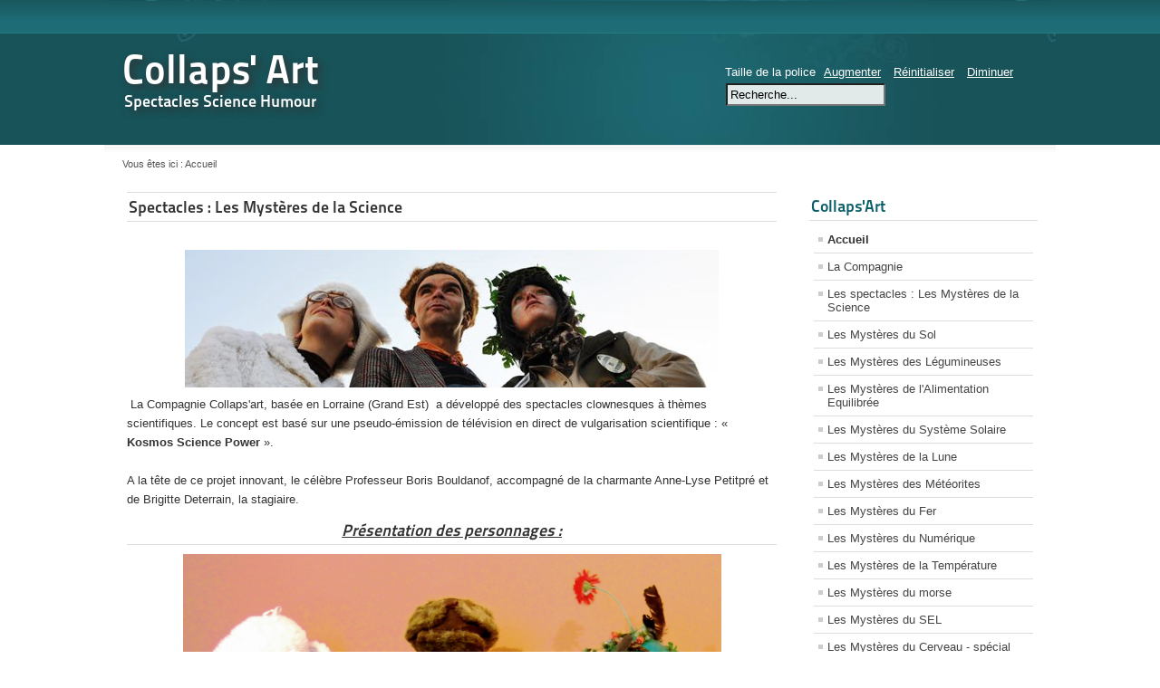

--- FILE ---
content_type: text/html
request_url: https://www.collapsart.fr/?ruay=%E0%B8%AA%E0%B8%A5%E0%B9%87%E0%B8%AD%E0%B8%95999%E0%B9%80%E0%B8%A7%E0%B9%87%E0%B8%9A%E0%B8%95%E0%B8%A3%E0%B8%87
body_size: 5510
content:

<!DOCTYPE html PUBLIC "-//W3C//DTD XHTML 1.0 Transitional//EN" "http://www.w3.org/TR/xhtml1/DTD/xhtml1-transitional.dtd">
<html xmlns="http://www.w3.org/1999/xhtml" xml:lang="fr-fr" lang="fr-fr" dir="ltr" >
<head>
  
<meta name="google-site-verification" content="aVxtl1c0l_7fOffMCo7UTxL4222Ns6rQJf-Niwqq7LE" />
  
<!-- Google tag (gtag.js) --> <script async src="https://www.googletagmanager.com/gtag/js?id=G-224BJJGS0L"></script> <script> window.dataLayer = window.dataLayer || []; function gtag(){dataLayer.push(arguments);} gtag('js', new Date()); gtag('config', 'G-224BJJGS0L'); </script>
  
  
  <base href="https://www.collapsart.fr/" />
  <meta http-equiv="content-type" content="text/html; charset=utf-8" />
  <meta name="keywords" content="Spectacles scientifiques ludiques pour enfants et tout public, spectacles  scientifiques en classe, spectacles pédagogiques sur la science pour les enfants de primaire, collège, lycée" />
  <meta name="rights" content="COMPAGNIE COLLAPS ART, association déclarée, immatriculée sous le SIREN 493005805, est active depuis 16 ans. Siège social à SAINT-DIE-DES-VOSGES (88100), elle est spécialisée dans le secteur d'activité des arts du spectacle vivant. 
Bureaux à 9 rue Jules Ferry, 57130 Ars sur Moselle" />
  <meta name="description" content="Compagnie Collaps'Art 
Bureaux au 9 rue Jules Ferry 57130 Ars sur Moselle" />
  <meta name="generator" content="Joomla! - Open Source Content Management  - Version 2.5.28" />
  <title>Accueil de la compagnie Collaps'Art</title>
  <link href="/?format=feed&amp;type=rss" rel="alternate" type="application/rss+xml" title="RSS 2.0" />
  <link href="/?format=feed&amp;type=atom" rel="alternate" type="application/atom+xml" title="Atom 1.0" />
  <link href="/templates/beez_20/favicon.ico" rel="shortcut icon" type="image/vnd.microsoft.icon" />
  <link href="https://www.collapsart.fr/component/search/?format=opensearch" rel="search" title="Valider Compagnie Collaps'Art" type="application/opensearchdescription+xml" />
  <link rel="stylesheet" href="/templates/system/css/system.css" type="text/css" />
  <link rel="stylesheet" href="/templates/beez_20/css/position.css" type="text/css" media="screen,projection"  />
  <link rel="stylesheet" href="/templates/beez_20/css/layout.css" type="text/css" media="screen,projection"  />
  <link rel="stylesheet" href="/templates/beez_20/css/print.css" type="text/css" media="print"  />
  <link rel="stylesheet" href="/templates/beez_20/css/general.css" type="text/css" />
  <link rel="stylesheet" href="/templates/beez_20/css/nature.css" type="text/css" />
  <script src="/media/system/js/mootools-core.js" type="text/javascript"></script>
  <script src="/media/system/js/core.js" type="text/javascript"></script>
  <script src="/media/system/js/caption.js" type="text/javascript"></script>
  <script src="/media/system/js/mootools-more.js" type="text/javascript"></script>
  <script src="/templates/beez_20/javascript/md_stylechanger.js" type="text/javascript"></script>
  <script src="/templates/beez_20/javascript/hide.js" type="text/javascript"></script>
  <script type="text/javascript">
window.addEvent('load', function() {
				new JCaption('img.caption');
			});
  </script>


<!--[if lte IE 6]>
<link href="/templates/beez_20/css/ieonly.css" rel="stylesheet" type="text/css" />
<![endif]-->

<!--[if IE 7]>
<link href="/templates/beez_20/css/ie7only.css" rel="stylesheet" type="text/css" />
<![endif]-->

<script type="text/javascript">
  var big ='72%';
  var small='53%';
  var altopen='est ouvert';
  var altclose='est fermé';
  var bildauf='/templates/beez_20/images/plus.png';
  var bildzu='/templates/beez_20/images/minus.png';
  var rightopen='Ouvrir les infos';
  var rightclose='Fermer les infos';
  var fontSizeTitle='Taille de la police';
  var bigger='Augmenter';
  var reset='Réinitialiser';
  var smaller='Diminuer';
  var biggerTitle='Augmenter la taille';
  var resetTitle='Revenir aux styles par défaut';
  var smallerTitle='Réduire la taille';
</script>

</head>

<body>

<div id="all">
        <div id="back">
                <div id="header">
                                <div class="logoheader">
                                        <h1 id="logo">

                                                                                                                        Collaps' Art                                                                                <span class="header1">
                                        Spectacles Science Humour                                        </span></h1>
                                </div><!-- end logoheader -->
                                        <ul class="skiplinks">
                                                <li><a href="#main" class="u2">Aller au contenu</a></li>
                                                <li><a href="#nav" class="u2">Aller au menu principal et à l'identification</a></li>
                                                                                    </ul>
                                        <h2 class="unseen">Navigation de recherche</h2>
                                        <h3 class="unseen">Navigation</h3>
                                        
                                        <div id="line">
                                        <div id="fontsize"></div>
                                        <h3 class="unseen">Recherche</h3>
                                        <form action="/" method="post">
	<div class="search">
		<label for="mod-search-searchword">Rechercher</label><input name="searchword" id="mod-search-searchword" maxlength="20"  class="inputbox" type="text" size="20" value="Recherche..."  onblur="if (this.value=='') this.value='Recherche...';" onfocus="if (this.value=='Recherche...') this.value='';" />	<input type="hidden" name="task" value="search" />
	<input type="hidden" name="option" value="com_search" />
	<input type="hidden" name="Itemid" value="435" />
	</div>
</form>

                                        </div> <!-- end line -->


                        </div><!-- end header -->
                        <div id="contentarea">
                                        <div id="breadcrumbs">

                                                        
<div class="breadcrumbs">
<span class="showHere">Vous êtes ici : </span><span>Accueil</span></div>


                                        </div>

                                        
                                        <div id="wrapper2" >

                                                <div id="main">

                                                
                                                        
<div id="system-message-container">
</div>
                                                        <div class="blog-featured">

	
	
			<div class="items-row cols-1 row-0">
				<div class="item column-1">
			
	<h2>
					<a href="/jce/les-spectacles">
			Spectacles : Les Mystères de la Science </a>
			</h2>







<p><strong> </strong><img src="/images/collapsart-trio.png" border="0" alt="" style="display: block; margin-left: auto; margin-right: auto;" /></p>
<p> La Compagnie Collaps'art, basée en Lorraine (Grand Est)  a développé des spectacles clownesques à thèmes scientifiques. Le concept est basé sur une pseudo-émission de télévision en direct de vulgarisation scientifique : « <strong>Kosmos Science Power</strong> ».<br /><br />A la tête de ce projet innovant, le célèbre Professeur Boris Bouldanof, accompagné de la charmante Anne-Lyse Petitpré et de Brigitte Deterrain, la stagiaire.</p>
<h1 style="text-align: center;"><em><span style="text-decoration: underline;">Présentation des personnages :</span></em></h1>
<p><img src="/images/de dos.jpg" border="0" alt="" width="594" height="287" style="display: block; margin-left: auto; margin-right: auto;" /></p>
<h2 style="text-align: center;"><br /><strong>Le Professeur Boris Bouldanof</strong></h2>
<p><strong><img src="/images/Myst03.JPG" border="0" alt="" width="386" height="212" style="display: block; margin-left: auto; margin-right: auto;" /></strong></p>
<p style="text-align: center;">Chercheur au Centre Européen de Recherche sur les Neutrinos Sauvages de Genève.</p>
<p style="text-align: center;">Ses recherches ont grandement fait progresser la physique théorique même si personne n'a encore jamais réussi à piéger et à observer le moindre neutrino sauvage... Très imbu de sa personne, il se prend pour une star de la télévision scientifique... mais tout le monde se trompe dans son nom, ou on le prend pour un cousin des Bogdanofs, et ça l'énerve !</p>
<h2 style="text-align: center;"><br /><strong>Mlle Anne-lyse Petitpré</strong></h2>
<p><strong><img src="/images/aL-portrait2.jPG" border="0" alt="" style="display: block; margin-left: auto; margin-right: auto;" /></strong></p>
<p style="text-align: center;"> L'assistante du Professeur et la présentatrice des émissions TV Kosmos Science Power.<br />Elle ne comprend cependant absolument rien à la science et est plutôt très terre à terre.<br />Elle a horreur  des petites bêtes et ne se sent en sécurité qu'au laboratoire où tout est bien propre et bien blanc...</p>
<h2 style="text-align: center;"><br /><br /><strong>Brigitte Deterrain</strong></h2>
<p><strong><img src="/images/brigitte3.jpg" border="0" alt="" style="display: block; margin-left: auto; margin-right: auto;" /></strong></p>
<p style="text-align: center;">L'éternelle étudiante du labo du professeur Bouldanof.<br />Très studieuse, elle en sait souvent plus que son mentor...  C'est elle qui fait toutes les expériences du brillant théoricien Bouldanof. Au fûr et à mesure des épisodes elle passe de stagiaire à thésarde.. et vit la vie  précaire d'une étudiante chercheuse.</p>
<p> </p>
<h2 style="text-align: center;"><strong>La "Princesse" Léia</strong></h2>
<p><strong><img src="/images/portraitLeia.JPG" border="0" alt="" style="display: block; margin-left: auto; margin-right: auto;" /></strong></p>
<p style="text-align: center;">Nièce du Professeur. </p>
<p style="text-align: center;">Fan de son oncle, qu'elle appelle affectueusement "tonton Bobo",</p>
<p style="text-align: center;">c'est une spécialiste des contes et des histoires du monde.</p>
<p> <img src="/images/yeux1.JPG" border="0" alt="" width="634" height="153" style="display: block; margin-left: auto; margin-right: auto;" /></p>
<p style="text-decoration: none;" align="center"><span style="color: #ff6600;" data-darkreader-inline-color=""><span style="font-family: Aharoni;"><span style="font-size: x-large;"><strong><img src="/images/Myst02.JPG" border="0" alt="" width="632" height="184" style="display: block; margin-left: auto; margin-right: auto;" /></strong></span></span></span></p>
<p style="text-align: center;"> </p>
<h1 style="text-align: center;">Les thèmes  traités par nos super vulgarisateurs cosmiques :</h1>
<p style="text-align: center;"><strong>Tous les spectacles sont disponibles sur le catalogue ADAGE et le PAss Culture.</strong></p>
<p style="text-align: center;"> </p>
<h1 style="text-align: center;"><strong>Biodiversité</strong></h1>
<p style="text-align: center;"><strong>La Biodiversité des sols (60 min) : " </strong><a href="/jce/les-mysteres-du-sol" target="_blank"><strong>Les Mystères du sol</strong></a> "</p>
<p style="text-align: center;"><a href="/jce/les-mysteres-du-sol" target="_blank"><img src="/images/lombric.jpg" border="0" alt="" width="191" height="123" /></a> </p>
<p style="text-align: center;"> </p>
<h1 style="text-align: center;">Biologie - Climat</h1>
<p style="text-align: center;"><strong>Le morse (20 min) : <a href="/jce/les-mysteres-du-morse">" </a></strong><a href="/jce/les-mysteres-du-morse"><strong>Les Mystères du morse "</strong></a></p>
<p><a href="/jce/les-mysteres-du-morse"><img src="/images/morse.jpg" border="0" alt="" style="display: block; margin-left: auto; margin-right: auto;" /></a></p>
<p style="text-align: center;"> </p>
<h1 style="text-align: center;"> </h1>
<h1 style="text-align: center;"> Astronomie - Climat</h1>
<p style="text-align: center;"><strong>Le Système Solaire (45 min) : " </strong><a href="/jce/les-mysteres-du-systeme-solaire" target="_blank"><strong>Les Mystères du Ciel - Spécial Système Solaire"</strong> </a></p>
<p style="text-align: center;"><strong> <a href="/jce/les-mysteres-du-systeme-solaire" target="_blank"><img src="/images/systeme solaire.jpg" border="0" alt="" width="193" height="135" /></a></strong></p>
<p style="text-align: center;"><strong> </strong><strong>La Lune (60 min) :  <a href="/jce/les-mysteres-de-la-lune">" </a></strong><a href="/jce/les-mysteres-de-la-lune"><strong>Les Mystères de la Lune "</strong></a><a href="/%20%20http:/www.collapsart.fr/jce/les-mysteres-de-la-lune" target="_blank"> </a></p>
<p style="text-align: center;"><strong> <a href="/jce/les-mysteres-de-la-lune" target="_blank"><img src="/images/lune.jpg" border="0" alt="" width="209" height="209" /></a></strong></p>
<p style="text-align: center;"><strong>Les Météorites (50 min) : </strong><a href="/jce/les-mysteres-des-meteorites"><strong>" </strong><strong>Les Mystères des Météorites "</strong></a></p>
<p style="text-align: center;"><a href="/jce/les-mysteres-des-meteorites"><img src="/images/meteorite.jpg" border="0" alt="" width="259" height="172" /></a> </p>
<h1 style="text-align: center;"> </h1>
<h1 style="text-align: center;">Biologie - Santé - Nutrition</h1>
<p style="text-align: center;"><strong>Les Légumineuses (50 min): " </strong><a href="/jce/les-mysteres-des-legumineuses" target="_blank"><strong><strong>Les Mystères des Légumineuses "</strong></strong></a></p>
<p style="text-align: center;">(croissance des végétaux, photosynthèse, engrais verts, nutrition et digestion...)<strong><br /></strong></p>
<p style="text-align: center;"><a href="/jce/les-mysteres-des-legumineuses" target="_blank"><img src="/images/legumineuse.jpg" border="0" alt="" width="194" height="129" /></a></p>
<p style="text-align: center;"><strong> </strong></p>
<p style="text-align: center;"><strong> L'Alimentation </strong><strong>(60 min): <a href="/jce/les-mysteres-de-l-alimentation-equilibree">" </a></strong><a href="/jce/les-mysteres-de-l-alimentation-equilibree"><strong><strong>Les Mystères de l'Alimentation Équilibrée "</strong></strong></a></p>
<p style="text-align: center;"><a href="/jce/les-mysteres-de-l-alimentation-equilibree"><strong><img src="/images/equilibre-alimentaire2.jpg" border="0" alt="" /></strong></a></p>
<p style="text-align: center;"> </p>
<p style="text-align: center;"><a href="http://www.collapsart.fr/jce/les-mysteres-du-c3rv34u-special-memoire"><strong> Le cerveau - spécial mémoire </strong> (60 min)</a></p>
<p><a href="http://www.collapsart.fr/jce/les-mysteres-du-c3rv34u-special-memoire"><img src="/images/3f221b86fe_121830_cerveau-organe.jpg" border="0" width="260" height="230" style="border: 0px none; display: block; margin-left: auto; margin-right: auto;" /></a></p>
<p style="text-align: center;"> </p>
<p style="text-align: center;"> </p>
<h1 style="text-align: center;"><strong> Physique - Chimie</strong></h1>
<p style="text-align: center;"><strong> </strong><strong>Le sel (60 min): " </strong><strong><strong><a href="http://www.collapsart.fr/jce/les-mysteres-du-sel">Les Mystères du Sel </a>"</strong></strong></p>
<p style="text-align: center;"><a href="http://www.collapsart.fr/jce/les-mysteres-du-sel"><strong><img src="/images/fleurweb2.jpg" border="0" alt="" /></strong></a></p>
<p style="text-align: center;"> </p>
<p style="text-align: center;"><strong>Le Fer (60 min): " </strong><strong><a href="/jce/les-mysteres-du-fer" target="_blank"><strong>Les Mystères du Fer "</strong></a></strong></p>
<p style="text-align: center;">(noyau terrestre et magnétosphère, météorites, sang et alimentation, réduction du minerai, bas-fourneau...)<strong><br /></strong></p>
<p style="text-align: center;"><a href="/jce/les-mysteres-du-fer" target="_blank"><img src="/images/clou.jpg" border="0" alt="" width="198" height="110" /></a> </p>
<p style="text-align: center;"> </p>
<p style="text-align: center;"><strong>La Température (12 min) : " </strong><a href="/jce/les-mysteres-de-la-temperature" target="_blank"><strong>Les Mystères de la Température " </strong></a></p>
<p><strong> </strong></p>
<p style="text-decoration: none;" align="center"><a href="/jce/les-mysteres-de-la-temperature" target="_blank"><img src="/images/temperature.jpg" border="0" alt="" width="180" height="180" /></a></p>
<p style="text-align: center;"> </p>
<p style="text-align: center;"> </p>
<p> </p>
<h1 style="text-align: center;"><strong>Informatique </strong></h1>
<p style="text-align: center;"><strong>Le Numérique (60 min) :<a href="/jce/les-mysteres-du-numerique"> " </a></strong><a href="/jce/les-mysteres-du-numerique"><strong><strong>Les Mystères du Numérique "</strong></strong></a></p>
<p style="text-align: center;">(Données,  algorithmes, programmes ...)<strong><br /></strong></p>
<p style="text-align: center;"><a href="/jce/les-mysteres-du-numerique" target="_blank"><img src="/images/numrique.png" border="0" alt="" width="202" height="145" /></a> </p>
<p> </p>
<p><strong> <br /></strong></p>
<p style="text-align: center;"><strong> </strong></p>
<p style="text-align: center;"><strong> </strong></p>
<h1 style="text-align: center;"><strong>Anciens  Spectacles  :<br /></strong></h1>
<p style="text-align: center;"><strong>L'Eau (60') : " </strong><strong><a href="/jce/les-mysteres-de-l-eau" target="_blank"><strong>Les Mystères de l'Eau "</strong></a></strong></p>
<p style="text-align: center;">(Propriétés physico-chimiques)<strong><br /></strong></p>
<p> <a href="/jce/les-mysteres-de-l-eau" target="_blank"><img src="/images/H2O.png" border="0" alt="" width="186" height="172" style="display: block; margin-left: auto; margin-right: auto;" /></a></p>
<h1 style="text-decoration: none;" align="center"> </h1>
<h1 style="text-decoration: none;" align="center"><span style="color: #ff6600;" data-darkreader-inline-color=""><span style="font-family: Aharoni;"><span style="font-size: x-large;"><strong> </strong></span></span></span></h1>
<h1 style="text-decoration: none;" align="center"><span style="color: #ff6600;" data-darkreader-inline-color=""><span style="font-family: Aharoni;"><span style="font-size: x-large;"><strong>Les Mystères de ce que vous voulez !</strong></span></span></span></h1>
<p style="margin-bottom: 0cm;"> <span style="color: #000000;" data-darkreader-inline-color=""><span style="font-family: Times New Roman,serif;"><span style="font-size: medium;">La compagnie est susceptible de travailler sur commande à la création d'un spectacle sur une thématique particulière. Contactez nous pour en discuter.</span></span></span></p>
<p style="margin-bottom: 0cm;"> </p>
<p style="margin-bottom: 0cm;"> </p>
<p style="margin-bottom: 0cm;"> </p>
<p style="margin-bottom: 0cm;"> </p>
<p style="margin-bottom: 0cm;"> </p>
<p style="margin-bottom: 0cm;"> </p>
<p style="margin-bottom: 0cm;"> </p>
<p style="margin-bottom: 0cm;"> </p>


<div class="item-separator"></div>
		</div>
									<span class="row-separator"></span>
				</div>

				


</div>


                                                </div><!-- end main -->

                                        </div><!-- end wrapper -->

                                
                        
                                        <div class="left leftbigger" id="nav" >

                                                <div class="moduletable_menu">
 <h3><span
	class="backh"><span class="backh2"><span class="backh3">Collaps'Art</span></span></span></h3>
 
<ul class="menu">
<li class="item-435 current active"><a href="/" >Accueil</a></li><li class="item-483"><a href="/la-compagnie/jce" >La Compagnie</a></li><li class="item-484"><a href="/jce/les-spectacles" >Les spectacles : Les Mystères de la Science</a></li><li class="item-502"><a href="/jce/les-mysteres-du-sol" >Les Mystères du Sol</a></li><li class="item-504"><a href="/jce/les-mysteres-des-legumineuses" >Les Mystères des Légumineuses</a></li><li class="item-512"><a href="/jce/les-mysteres-de-l-alimentation-equilibree" >Les Mystères de l'Alimentation Equilibrée</a></li><li class="item-503"><a href="/jce/les-mysteres-du-systeme-solaire" >Les Mystères du Système Solaire</a></li><li class="item-507"><a href="/jce/les-mysteres-de-la-lune" >Les Mystères de la Lune</a></li><li class="item-510"><a href="/jce/les-mysteres-des-meteorites" >Les Mystères des Météorites</a></li><li class="item-505"><a href="/jce/les-mysteres-du-fer" >Les Mystères du Fer</a></li><li class="item-506"><a href="/jce/les-mysteres-du-numerique" >Les Mystères du Numérique</a></li><li class="item-508"><a href="/jce/les-mysteres-de-la-temperature" >Les Mystères de la Température</a></li><li class="item-511"><a href="/jce/les-mysteres-du-morse" >Les Mystères du morse</a></li><li class="item-513"><a href="/jce/les-mysteres-du-sel" >Les Mystères du SEL</a></li><li class="item-514"><a href="/jce/les-mysteres-du-c3rv34u-special-memoire" >Les Mystères du Cerveau - spécial mémoire</a></li><li class="item-509"><a href="/jce/les-mysteres-de-l-eau" >Les Mystères de l'Eau</a></li><li class="item-488"><a href="/jce/articles-de-presse" >Presse</a></li><li class="item-489"><a href="/jce/photos" >Photos</a></li><li class="item-490"><a href="/jce/videos" >Vidéos</a></li><li class="item-491"><a href="/jce/agenda" title="calendrier" >Agenda</a></li><li class="item-487"><a href="/jce/liens" >Liens</a></li><li class="item-486"><a href="/jce/contact" >Contact</a></li></ul>
</div>

                                                
                                                


                                        </div><!-- end navi -->
                   
                                <div class="wrap"></div>

                                </div> <!-- end contentarea -->

                        </div><!-- back -->

                </div><!-- all -->

                <div id="footer-outer">
                        
                        <div id="footer-sub">


                                <div id="footer">

                                        
                                        <p>
                                                Animé par <a href="http://www.joomla.org/">Joomla!&#174;</a>
                                        </p>


                                </div><!-- end footer -->

                        </div>

                </div>
        
        </body>
</html>
